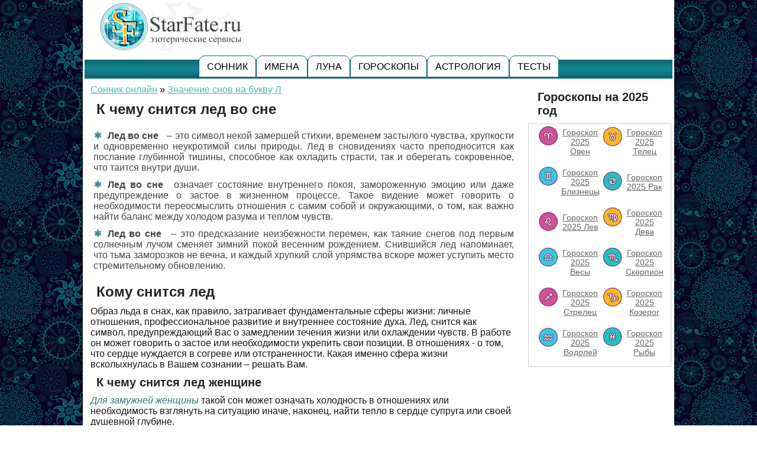

--- FILE ---
content_type: text/html; charset=UTF-8
request_url: https://www.starfate.ru/sonnik/snitsja_led.html
body_size: 12193
content:
<!DOCTYPE html>
<html lang="ru">

<head>
<title>К чему снится лед по соннику: толкование сна</title>
<meta http-equiv="Content-Type" content="text/html; charset=UTF-8" />
<meta name="description" content="К чему снится лед женщине или мужчине – значение сна в 100 лучших сонниках" />
<meta name="viewport" content="width=device-width, initial-scale=1"/> 
<link rel="shortcut icon" href="https://www.starfate.ru/favicon.ico">
<link rel="stylesheet" href="https://www.starfate.ru/assets/templates/ovm/glavnaja2/styles_m.css" type="text/css" />
<link rel="stylesheet" href="https://www.starfate.ru/assets/templates/ovm/glavnaja2/ver_m.css" type="text/css" />
<link rel="canonical" href="https://www.starfate.ru/sonnik/snitsja_led.html" />
<style>
a.bt-p  {margin-left: 20px;  border: 1px solid #333;padding: 0 15px;text-decoration: none;}
a:hover.bt-p  {box-shadow: 0 0 5px rgba(0,0,0,0.3); background: linear-gradient(to bottom, #fcfff4, #e9e9ce);color: #a00;}
.list6b {padding:0;list-style: none;}
.list6b li{padding:5px 10px 5px 15px;}
.list6b li:before {padding-right:10px;font-weight: bold;color: #0a6870;content: "\269B";transition-duration: 0.5s;}
#osn_content table {width: 100%; border-collapse: separate; border-spacing: 4px;}
#osn_content table tr {color: #ffffff;}
#osn_content table tr td {border: 1px solid #54b2b8;background: #effafb;padding:5px;}
#osn_content table tr td:nth-child(odd) {border: 1px solid #54b2b8;background: #c9edf0;padding:5px;}
#osn_content i {color:#327378;}
blockquote {border: 1px solid #54b2b8;font-size: 20px;font-style: italic;margin: 16px 31px 31px 16px;padding: 16px 24px;position: relative;border-bottom: #54b2b8 4px double; }
blockquote p {font-size: 18px;color: #0a6870;}
#osn_content b{font-weight: bold;}
</style>
<script type="text/javascript">
function addLink() {
    var body_element = document.getElementsByTagName('body')[0];
    var selection;
    selection = window.getSelection();
    var pagelink = " Скопировано с сайта: <a href='https://www.starfate.ru/sonnik/'>https://www.starfate.ru/sonnik/</a>";
    var copytext = selection + pagelink;
    var newdiv = document.createElement('div');
    newdiv.style.position='absolute';
    newdiv.style.left='-99999px';
    body_element.appendChild(newdiv);
    newdiv.innerHTML = copytext;
    selection.selectAllChildren(newdiv);
    window.setTimeout(function() {
        body_element.removeChild(newdiv);
    },0);
}
document.oncopy = addLink;
</script>
<script>window.yaContextCb=window.yaContextCb||[]</script>
<script src="https://yandex.ru/ads/system/context.js" async></script>
<script async type="text/javascript" src="//s.luxcdn.com/t/229587/360_light.js"></script>
</head>
<body>
<script async type='text/javascript' src='//s.luxcdn.com/t/229587/360_light.js'></script>
<script class='__lxGc__' type='text/javascript'>
((__lxGc__=window.__lxGc__||{'s':{},'b':0})['s']['_229587']=__lxGc__['s']['_229587']||{'b':{}})['b']['_719976']={'i':__lxGc__.b++};
</script>
<script async type='text/javascript' src='//s.luxcdn.com/t/229587/360_light.js'></script>
<script class='__lxGc__' type='text/javascript'>
((__lxGc__=window.__lxGc__||{'s':{},'b':0})['s']['_229587']=__lxGc__['s']['_229587']||{'b':{}})['b']['_719982']={'i':__lxGc__.b++};
</script>
<div class="m_cont">
<table width="100%">
<tr><td>

<script src="https://www.starfate.ru/assets/js/modernizr.custom.js"></script>
<div class="header_griz"> 
<div class="header_logotip">
<a href="https://www.starfate.ru/"><img src="https://www.starfate.ru/assets/templates/ovm/glavnaja2/images/header.jpg" border="0" alt="Сонник" /></a>
</div>
<div class="header_rk"></div>
</div>

<div id="w_main">
<div id="header">

<div id="menutop">
<div class="nv_content">

<ul class="verhmenu_ul flex menu">
<li><a href="https://www.starfate.ru/sonnik/">Сонник</a></li>
<li><a href="https://www.starfate.ru/ezo/znahenie_imeni.html">Имена</a></li>
<li><a href="https://www.starfate.ru/ezo/luna-segodnya.html">Луна</a></li>
<li><a href="https://www.starfate.ru/ezo/">Гороскопы</a></li>
<li><a href="https://www.starfate.ru/ezo/astrologija.html">Астрология</a></li>
<li><a href="https://www.starfate.ru/testi.html">Тесты</a></li>
</ul>
</div></div></div>

<script src="https://www.starfate.ru/assets/js/jquery.min.js"></script>
<script src="https://www.starfate.ru/assets/js/flexmenu.min.js"></script>

<script>
	$('ul.menu.flex').flexMenu();		 
</script>

      <div id="content">
                <div id="osn_content">

<div id="pathway"><span class="B_crumbBox"><span class="B_firstCrumb"><a class="B_homeCrumb" href="/sonnik/" title="Сонник онлайн - толкователь снов">Сонник онлайн</a></span>  &raquo;  <span class="B_lastCrumb"><a class="B_crumb" href="/sonnik/l.html" title="Значение снов на букву Л">Значение снов на букву Л</a></span></span></div>
<h1>К чему снится лед во сне</h1>
<div id="cr_l">
<p>
<ul class="list6b">
<li><b>Лед во сне</b> – это символ некой замершей стихии, временем застылого чувства, хрупкости и одновременно неукротимой силы природы. Лед в сновидениях часто преподносится как послание глубинной тишины, способное как охладить страсти, так и оберегать сокровенное, что таится внутри души.</li>
<li><b>Лед во сне</b> означает состояние внутреннего покоя, замороженную эмоцию или даже предупреждение о застое в жизненном процессе. Такое видение может говорить о необходимости переосмыслить отношения с самим собой и окружающими, о том, как важно найти баланс между холодом разума и теплом чувств.</li>
<li><b>Лед во сне</b> – это предсказание неизбежности перемен, как таяние снегов под первым солнечным лучом сменяет зимний покой весенним рождением. Снившийся лед напоминает, что тьма заморозков не вечна, и каждый хрупкий слой упрямства вскоре может уступить место стремительному обновлению.</li>
</ul>
</p>
<h2>Кому снится лед</h2>
<div id="yandex_rtb_R-A-271602-1"></div>
<script>
window.yaContextCb.push(() => {
    Ya.Context.AdvManager.render({
        "blockId": "R-A-271602-1",
        "renderTo": "yandex_rtb_R-A-271602-1"
    })
})
</script><p>Образ льда в снах, как правило, затрагивает фундаментальные сферы жизни: личные отношения, профессиональное развитие и внутреннее состояние духа. Лед, снится как символ, предупреждающий Вас о замедлении течения жизни или охлаждении чувств. В работе он может говорить о застое или необходимости укрепить свои позиции. В отношениях - о том, что сердце нуждается в согреве или отстраненности. Какая именно сфера жизни всколыхнулась в Вашем сознании – решать Вам.</p>
<h3>К чему снится лед женщине</h3>
<p><i>Для замужней женщины</i> такой сон может означать холодность в отношениях или необходимость взглянуть на ситуацию иначе, наконец, найти тепло в сердце супруга или своей душевной глубине.</p>
<p><i>Для одинокой леди</i> лед во сне символизирует защиту от эмоциональной ранимости и внутреннюю дисциплину, но также может предупреждать о том, что пора открыть себя миру, не боясь отпустить ледяное оковы одиночества.</p>
<p><i>Зрелой (пожилой) даме</i> сон предсказывает мудрость, накопленную через испытания ледяных штормов жизни, и важность сохранения внутреннего спокойствия в периоды перемен.</p>
<p><i>Молодой девушке</i> образ льда говорит о хрупкости состояния и предупреждает не торопиться с решениями, дать чувствам раскрыться постепенно, как тает первый лед весной.</p>
<h3>К чему снится лед мужчине</h3>
<p><i>Для женатого мужчины</i> значение сна «лед» связано с необходимостью обратить внимание на эмоциональную сторону отношений, возможно, сейчас настало время ломать лед отчуждения и искать новые пути к взаимопониманию.</p>
<p><i>Для холостяка</i> сон может быть предзнаменованием временами кажущейся холодности в контактах с окружающими, но и приглашением к преодолению барьеров, которые он воздвиг вокруг себя.</p>
<p><i>Зрелому (пожилому) мужчине</i> сон советует беречь душевное равновесие и мудро использовать свое жизненное время, не позволяя себе застывать в рутине.</p>
<p><i>Молодому парню</i> сон может предсказывать столкновение с препятствиями, которые лишь зовут к терпению и стойкости, умению видеть красоту прохладной стужи как подготовку к жизненным испытаниям.</p>
<h2>Почему снится лед – связь с реальной жизнью</h2>
<p>Нередко сны отражают наши дневные переживания и впечатления из общения с людьми, работы или дома. Ответы на эти вопросы могут дать добавочные ключи к пониманию сна:</p>
<ul class="list6b">
<li>Чувствуете ли Вы в настоящее время эмоциональный холод или отчуждение в личных отношениях?</li>
<li>Сталкивались ли Вы недавно с неожиданными трудностями, вызывающими ощущение замороженности жизни?</li>
<li>Испытываете ли внутреннее напряжение или подавленные чувства, которые «застыли» внутри Вас?</li>
<li>Насколько Вы готовы отпустить прошлое, позволяя себе «расплавиться» и идти вперед?</li>
</ul>
<h2>Когда приснился сон про лед</h2>
<p>Значение сна может меняться в зависимости от того, в какой день недели он приснился. Каждому дню покровительствует своя планета, окрашивающая сновидения в особые оттенки.</p>
<table>
<tr><td><strong>День недели</strong></td><td><strong>Значение сна</strong></td></tr>
<tr><td>Сон в понедельник (Луна)</td><td>Лед во сне утра Лунного дня напоминает о глубинах подсознания, об эмоциях, что скрыты за завесой холодного спокойствия.</td></tr>
<tr><td>Сон во вторник (Марс)</td><td>Во вторник лед снится как испытание внутренней силы, призыв к решимости и преодолению застывших конфликтов.</td></tr>
<tr><td>Сон в среду (Меркурий)</td><td>В среду лед во сне символизирует коммуникацию, может намекать на недосказанность или «замороженное» общение.</td></tr>
<tr><td>Сон в четверг (Юпитер)</td><td>Четверг приносит сны, где лед становится знаком расширения горизонтов через преодоление преград холодного отчуждения.</td></tr>
<tr><td>Сон в пятницу (Венера)</td><td>Пятничный сон с ледяным символом говорит об отношениях, любви, предупреждая о необходимости ревизии чувств и готовности к согласию.</td></tr>
<tr><td>Сон в субботу (Сатурн)</td><td>В субботу лед снится как проверка на прочность, напоминая о времени зрелости и необходимости терпения.</td></tr>
<tr><td>Сон в воскресенье (Солнце)</td><td>В воскресенье лед во сне трансформируется в символ надежды, силы света, которая может растопить любые преграды.</td></tr>
</table>
<h2>Сон «лед» в деталях</h2>
<p>Чтобы понять, к чему снится лед, важно вспомнить все детали.</p>
<p><b>Внешний вид:</b></p>
<div class="block5">
<p>Чистый прозрачный лед во сне – означает светлую, чистую эмоциональную поверхность, готовую к переменам.</p>
<p>Мутный или грязный лед снится как символ скрытых проблем и неразрешенных конфликтов.</p>
<p>Тонкий лед – знак хрупкости Вашей текущей ситуации и необходимости осторожности.</p>
<p>Голубой лед – символ внутреннего покоя и умиротворения, ниспосланного для восстановления духа.</p>
<p>Ледяные кристаллы, игриво переливающиеся на свету – символ красоты, таящейся даже в момент заморозки чувств.</p>
</div>
<p><b>Поведение:</b></p>
<div class="block4">
<p>Лед, медленно тающий во сне – означает силу обновления и надежду на конец периода испытаний.</p>
<p>Грохот льда или его треск во сне символизирует внезапные перемены, которые вскоре войдут в Вашу жизнь.</p>
<p>Видеть, как лед ломается или крошится – знак освобождения от застарелых проблем.</p>
<p>Плавать по льду – символ доверия судьбе и умения балансировать в сложных обстоятельствах.</p>
<p>Ступать по льду, опасаясь провалиться – отражение Вашего текущего внутреннего страха потерять опору.</p>
</div>
<p><b>Где происходил сон:</b></p>
<div class="block5">
<p>Лед на замерзшем озере – означает замершие эмоции, которые требуют внимания.</p>
<p>Лед, покрывающий тропу – символ жизненного пути, который кажется Вам холодным или тяжелым.</p>
<p>Ледяные стены или пещеры во сне – знак защиты или, наоборот, ограничения.</p>
<p>Ледяные поля и бескрайние просторы снится как призыв к открытию новых горизонтов.</p>
<p>Ледяные капли или сосульки – символ хрупких, но красивых мелочей Вашей жизни.</p>
</div>
<p><b>Эмоции во сне:</b></p>
<div class="block4">
<p>Страх – означает внутреннее сопротивление переменам и замораживанию чувств.</p>
<p>Умиротворение – эмоция символизирует принятие, даже если ситуация холодна или сурова.</p>
<p>Любопытство – эти ощущения показывают способность видеть красоту и смысл в холодных испытаниях.</p>
</div>
<h2>К чему снится лед</h2>
<p>Разные авторские сонники предлагают свои варианты толкования сна о ледяном символе.</p>
<h3>Толкование по Славянскому соннику</h3>
<p>В глубинах древних славянских традиций лед символизирует не только суровую силу природы, но и тайны замороженного времени. Предки верили, что лед хранит в себе память предков, и каждый треск – это голос духов леса и воды. Существовало поверье, что чей сон снится лед, тот стоит на грани важного выбора, где холод и тепло сражаются за сердце человека.</p>
<blockquote><p>«...Идёт зима – стужу несёт, не сокрыть ей предвечных тайн...»</p></blockquote>
<blockquote><p>«Ледом покрылся лес, но сердце встрепенулось весной»</p></blockquote>
<blockquote><p>«Старая Русь в ледяных кольцах, но в душе ее плывет огонь»</p></blockquote>
<h3>Толкование по Исламскому соннику</h3>
<p>Слушайте же, о верующие, и примите это как напоминание. Поистине, знамения приходят одно за другим, и лед во сне снится как символ испытания, очищения и терпения. Как сказано в священных напоминаниях, лед может означать как предостережение от холодности души, так и знак того, что время горестей скоро закончится, уступая место милости Господа. Вспомните, что мудрость и стойкость – дары, данные Вам свыше для преодоления жизни суровости.</p>
<h3>Толкование по Буддийскому соннику</h3>
<p>В тиши ночи, когда лед в сновидении появляется, он говорит о непостоянстве всего сущего и иллюзорности холодных преград ума. Лед – как покров заблуждений, которые необходимо растопить светом понимания. Сновидение зовёт Вас к осознанию, что за ледяной стеной страха и отчуждения скрывается истинное сокровище – покой и свобода сознания, доступные тем, кто отпускает цепи страха и гнева.</p>
<h3>Толкование по соннику Миллера</h3>
<p>С позиции повседневной жизни того, кто видит лед во сне, этот символ указывает на возможные трудности и препятствия в делах и финансах. Лед снится как знак торможения, задержек или охлаждения чувств. Быть может, пора пересмотреть цели, не стоит спешить, лучше задуматься о том, как восстановить здоровье отношений и укрепить карьерные позиции.</p>
<h3>Толкование по соннику Ванги</h3>
<p>Вижу... вижу сквозь пелену. Придут времена, когда лед растает не только во внешнем мире, но и в сердце каждого человека. Снившийся лед – предупреждение о том, что холод отчуждения растопит лишь любовь и внимательность. Не оставляйте своего пути, даже если кажется, что замерзает сама жизнь. Придёт рассвет, и с ним – новое дыхание.</p>
<h3>Толкование по соннику Нострадамуса</h3>
<p>…Лед, что струится чрез край сосуда, Вам предрекает весть издалека. Если же снится лед покрывающий дороги или мосты – будьте внимательны к тем испытаниям, что грядут, и к предупреждениям, что просятся в сердце. Как ясное пророчество, таяние льда – знак грядущих преобразований и очищения.</p>
<h2>Культурная символика сна, где снится лед</h2>
<p>Образ льда в сновидениях претерпевает различные смыслы в разных культурах, от сурового стихийства Севера до духовных посланий Востока. Вот как понимали этот символ в разных уголках мира и вероисповеданиях.</p>
<table>
<tr><td><strong>Страна/Религия</strong></td><td><strong>Значение символа</strong></td></tr>
<tr><td>Северные народы</td><td>Лед – стихия очищения и испытаний, символ выживания и мудрости предков.</td></tr>
<tr><td>Древняя Русь</td><td>Хранитель колдовской силы и силы природы, связанный с циклами жизни и смерти.</td></tr>
<tr><td>Ислам</td><td>Испытание веры, сдержанность и терпение, знак скорых изменений.</td></tr>
<tr><td>Буддизм</td><td>Иллюзия и прекращение страданий через познание внутреннего пламени.</td></tr>
<tr><td>Западная культура</td><td>Олицетворение холодного рациона, контролируемых эмоций и утраты теплоты.</td></tr>
<tr><td>Япония</td><td>Красота мимолетности, гармония и мужество в лицу суровых испытаний.</td></tr>
<tr><td>Кельтская традиция</td><td>Дверь в иной мир, символ перехода и преображения.</td></tr>
</table>
<h2>Советы, если приснился сон про лед</h2>
<ul class="list6b">
<li><b>Нейтрализовать плохой сон:</b> постарайтесь прогреть свое тело и душу – примите теплую ванну, окружите себя уютом и светлыми мыслями, создайте пространство тепла в своей жизни; напишите письмо самому себе, в котором выразите свои страхи; прогуляйтесь на свежем воздухе, позволяя природе разморозить Ваши внутренние оковы.</li>
<li><b>Чтобы сон сбылся:</b> не бойтесь переступить через страхи и сомнения, совершите небольшой, но смелый шаг на пути к желаемому; поговорите откровенно с близким человеком, чтобы растопить лед молчания; занимайтесь творчеством или общением – эти действия приблизят Вас к исполнению заветных желаний.</li>
</ul>
<h3>Другие толкования снов:</h3>
<ul>
<li><a href="/sonnik/snitsja_lev.html">К чему снится лев во сне</a></li>  <li><a href="/sonnik/snitsja_lezhat.html">К чему снится лежать во сне</a></li>
</ul>

</div>
<div class="author">© сонник starfate.ru</div>




</div>

<div id="right-column">
<style>
.razdely_g {padding: 0;}
.razdely_g a {	text-decoration: underline;color: #666;	font-size: 14px;padding-left: 40px;	padding-bottom: 8px;padding-top: 3px;position: relative;outline: none;margin-bottom: 5px;	display: block;}
.razdely_g a:hover {color: #c42297;text-decoration: underline;outline: none;}
.razdely_g a i {display: block;	width: 36px;height: 36px;background: url(https://www.starfate.ru/assets/images/icons2.jpg) no-repeat;position: absolute;left: 0; top: 0;z-index: 2;}
.razdely_g a i.horo1 { background-position: 0 0; } 
.razdely_g a i.horo2 { background-position: 0 -40px; } 
.razdely_g a i.horo3 { background-position: 0 -80px; } 
.razdely_g a i.horo4 { background-position: 0 -120px; } 
.razdely_g a i.horo5 { background-position: 0 -160px; } 
.razdely_g a i.horo6 { background-position: 0 -200px; } 
.razdely_g a i.horo7 { background-position: 0 -240px; } 
.razdely_g a i.horo8 { background-position: 0 -280px; } 
.razdely_g a i.horo9 { background-position: 0 -320px; } 
.razdely_g a i.horo10 { background-position: 0 -360px; } 
.razdely_g a i.horo11 { background-position: 0 -400px; } 
.razdely_g a i.horo12 { background-position: 0 -440px; }
</style>

<h4>Гороскопы на 2025 год</h4>
<div id="starfate_goroskop2">
<table id="starfate_goroskop">
<tr>
<td><div class="razdely_g"><a href="https://www.starfate.ru/ezo/goroskop-na-2025-god-oven.html"><i class="horo1"></i>Гороскоп 2025 Овен</a></div></td>
<td><div class="razdely_g"><a href="https://www.starfate.ru/ezo/goroskop-na-2025-god-telec.html"><i class="horo2"></i>Гороскоп 2025 Телец</a></div></td>
</tr><tr>
<td><div class="razdely_g"><a href="https://www.starfate.ru/ezo/goroskop-na-2025-god-bliznecy.html"><i class="horo3"></i>Гороскоп 2025 Близнецы</a></div></td> 
<td><div class="razdely_g"><a href="https://www.starfate.ru/ezo/goroskop-na-2025-god-rak.html"><i class="horo4"></i>Гороскоп 2025 Рак</a></div></td>
</tr><tr>
<td><div class="razdely_g"><a href="https://www.starfate.ru/ezo/goroskop-na-2025-god-lev.html"><i class="horo5"></i>Гороскоп 2025 Лев</a></div></td>
<td><div class="razdely_g"><a href="https://www.starfate.ru/ezo/goroskop-na-2025-god-deva.html"><i class="horo6"></i>Гороскоп 2025 Дева</a></div></td>
</tr><tr>
<td><div class="razdely_g"><a href="https://www.starfate.ru/ezo/goroskop-na-2025-god-vesy.html"><i class="horo7"></i>Гороскоп 2025 Весы</a></div></td>
<td><div class="razdely_g"><a href="https://www.starfate.ru/ezo/goroskop-na-2025-god-skorpion.html"><i class="horo8"></i>Гороскоп 2025 Скорпион</a></div></td>
</tr><tr>
<td><div class="razdely_g"><a href="https://www.starfate.ru/ezo/goroskop-na-2025-god-strelec.html"><i class="horo9"></i>Гороскоп 2025 Стрелец</a></div></td>
<td><div class="razdely_g"><a href="https://www.starfate.ru/ezo/goroskop-na-2025-god-kozerog.html"><i class="horo10"></i>Гороскоп 2025 Козерог</a></div></td>
</tr><tr>
<td><div class="razdely_g"><a href="https://www.starfate.ru/ezo/goroskop-na-2025-god-vodolej.html"><i class="horo11"></i>Гороскоп 2025 Водолей</a></div></td>
<td><div class="razdely_g"><a href="https://www.starfate.ru/ezo/goroskop-na-2025-god-ryby.html"><i class="horo12"></i>Гороскоп 2025 Рыбы</a></div></td> 
</tr>
</table>
</div><br />



</div>


</div>
<script async type='text/javascript' src='//s.luxcdn.com/t/229587/360_light.js'></script>
<script class='__lxGc__' type='text/javascript'>
((__lxGc__=window.__lxGc__||{'s':{},'b':0})['s']['_229587']=__lxGc__['s']['_229587']||{'b':{}})['b']['_719987']={'i':__lxGc__.b++};
</script>
<br class="clear" />
<div id="footer">
<div>

<div class="starfate_menubottom_line"></div>
<div id="starfate_menubottom">
<div class="starfate_box">
<p>Онлайн сервисы</p>
<ul>
<li><a href="https://www.starfate.ru/numerologiya_map.html">Карта судьбы</a></li>
<li><a href="https://www.starfate.ru/numerologiya_matrix.html">Психоматрица</a></li>
<li><a href="https://www.starfate.ru/prof.html">Карьерное призвание</a></li>
<li><a href="https://www.starfate.ru/mistik.html">Энергетический дар</a></li>
<li><a href="https://www.starfate.ru/deti.html">Детский гороскоп</a></li>
</ul>
<p>Имена</p>
<ul>
<li><a href="https://www.starfate.ru/ezo/znahenie_imeni.html">Значение имени</a></li>
<li><a href="https://www.starfate.ru/ezo/gen_imena.html">Именины по святкам</a></li>
</ul>	
</div>
	
<div class="starfate_box">
<p>Гороскопы 2025</p>
<ul>
<li><a href="https://www.starfate.ru/ezo/goroskopy-na-2025.html">Знаки зодиака 2025</a></li>
<li><a href="https://www.starfate.ru/ezo/vostohnii-goroskop-2025.html">Китайский гороскоп 2025</a></li>
<li><a href="https://www.starfate.ru/ezo/goroskop-2025-po-mecyacam.html">Гороскоп на сегодня</a></li>
<li><a href="https://www.starfate.ru/ezo/goroskop-2025-po-mecyacam.html">Гороскоп на месяц</a></li>
<li><a href="https://www.starfate.ru/ezo/goroskop_dnja_rozhdenija.html">Гороскоп дня рождения</a></li>
</ul>

<p>Луна 2025</p>
<ul>
<li><a href="https://www.starfate.ru/ezo/luna-segodnya.html">Луна сегодня</a></li>
<li><a href="https://www.starfate.ru/ezo/lunnyiy-kalendar.html">Лунный календарь</a></li>
<li><a href="https://www.starfate.ru/ezo/lunnyj-kalendar-strizhek.html">Календарь стрижек</a></li>
<li><a href="https://www.starfate.ru/ezo/lunnyiy-kalendar-ogorodnika.html">Календарь садовода</a></li>
<li><a href="https://www.starfate.ru/ezo/lunnii_dni.html">Лунные дни</a></li>
<li><a href="https://www.starfate.ru/ezo/lunnye_i_solnechnye_zatmenia.html">Затмения в 2025</a></li>
</ul>
</div>
	

<div class="starfate_box">
<p>Сонник</p>
<ul>
<li><a href="https://www.starfate.ru/sonnik/">Сонник онлайн</a></li>
</ul>
<p>Эзотерика</p>
<ul>
<li><a href="https://www.starfate.ru/ezo/hiromantija.html">Хиромантия</a></li>
<li><a href="https://www.starfate.ru/ezo/fiziognomika.html">Физиогномика</a></li>
<li><a href="https://www.starfate.ru/ezo/fen_shui.html">Фэн-Шуй</a></li>
<li><a href="https://www.starfate.ru/ezo/primety.html">Приметы</a></li>
<li><a href="https://www.starfate.ru/ezo/psihologija_run.html">Толкование рун</a></li>
<li><a href="https://www.starfate.ru/ezo/znachenie_kart_taro.html">Значение карт Таро</a></li>
<li><a href="https://www.starfate.ru/ezo/znachenie_cvetov.html">Значение цвета</a></li>
<li><a href="https://www.starfate.ru/ezo/gemmoastrologija.html">Свойства камней</a></li>
</ul>
</div>



<div class="starfate_box">
<p>Астрология</p>
<ul>
<li><a href="https://www.starfate.ru/ezo/doma.html">Дома гороскопа</a></li>
<li><a href="https://www.starfate.ru/ezo/aspekti.html">Аспекты планет</a></li>
<li><a href="https://www.starfate.ru/ezo/chernaya_belaya_luna_v_goroskope.html">Черная и Белая Луна</a></li>
<li><a href="https://www.starfate.ru/ezo/planety_v_goroskope_znachenie.html">Планеты в гороскопе</a></li>
<li><a href="https://www.starfate.ru/ezo/sovmestimost_po_goroskopu.html">Совместимость знакова</a></li>
<li><a href="https://www.starfate.ru/ezo/ascendent_v_goroskope_.html">Асцендент в гороскопе</a></li>
<li><a href="https://www.starfate.ru/ezo/tranzity_planet.html">Транзиты планет</a></li>
<li><a href="https://www.starfate.ru/ezo/lunnye_uzly_v_goroskope.html">Кармическая астрология</a></li>
</ul>
</div>

</div>


<br class="clear" />
<div class="starfate_menubottom_line"></div>


<div id="starfate_niz_img"><img src="https://www.starfate.ru/assets/templates/ovm/glavnaja2/images/logo.jpg" class="image"  width="70"></div>
<div id="starfate_niz">
<a href="https://www.starfate.ru/about.html" target="_blank">О сайте</a> | <a href="https://www.starfate.ru/polzovatel.html" target="_blank">Пользовательское соглашение</a> | <a href="https://www.starfate.ru/contacts.html" target="_blank">Контакты</a><br>
© StarFate.ru, 2010-2025.
<br>
<!--noindex-->
<!--LiveInternet counter--><a href="https://www.liveinternet.ru/click"
target="_blank"><img id="licnt00E9" width="88" height="31" style="border:0" 
title="LiveInternet: показано число просмотров за 24 часа, посетителей за 24 часа и за сегодня"
src="[data-uri]"
alt=""/></a><script>(function(d,s){d.getElementById("licnt00E9").src=
"https://counter.yadro.ru/hit?t15.1;r"+escape(d.referrer)+
((typeof(s)=="undefined")?"":";s"+s.width+"*"+s.height+"*"+
(s.colorDepth?s.colorDepth:s.pixelDepth))+";u"+escape(d.URL)+
";h"+escape(d.title.substring(0,150))+";"+Math.random()})
(document,screen)</script><!--/LiveInternet-->
	
<!-- Yandex.Metrika informer --> <a href="https://metrika.yandex.ru/stat/?id=37322205&amp;from=informer" target="_blank" rel="nofollow"><img src="https://metrika-informer.com/informer/37322205/3_0_FFFFFFFF_FFFFFFFF_0_uniques" style="width:88px; height:31px; border:0;" alt="Яндекс.Метрика" title="Яндекс.Метрика: данные за сегодня (просмотры, визиты и уникальные посетители)" class="ym-advanced-informer" data-cid="37322205" data-lang="ru" /></a> <!-- /Yandex.Metrika informer --> <!-- Yandex.Metrika counter --> <script type="text/javascript" > (function(m,e,t,r,i,k,a){m[i]=m[i]||function(){(m[i].a=m[i].a||[]).push(arguments)}; m[i].l=1*new Date(); for (var j = 0; j < document.scripts.length; j++) {if (document.scripts[j].src === r) { return; }} k=e.createElement(t),a=e.getElementsByTagName(t)[0],k.async=1,k.src=r,a.parentNode.insertBefore(k,a)}) (window, document, "script", "https://mc.webvisor.org/metrika/tag_ww.js", "ym"); ym(37322205, "init", { clickmap:true, trackLinks:true, accurateTrackBounce:true }); </script> <noscript><div><img src="https://mc.yandex.ru/watch/37322205" style="position:absolute; left:-9999px;" alt="" /></div></noscript> <!-- /Yandex.Metrika counter -->	
<!--/noindex-->
</div>

<div style="clear: both;"></div>
</div>
</div>
</div>


</td></tr>
</table>
</div>
</body></html>
